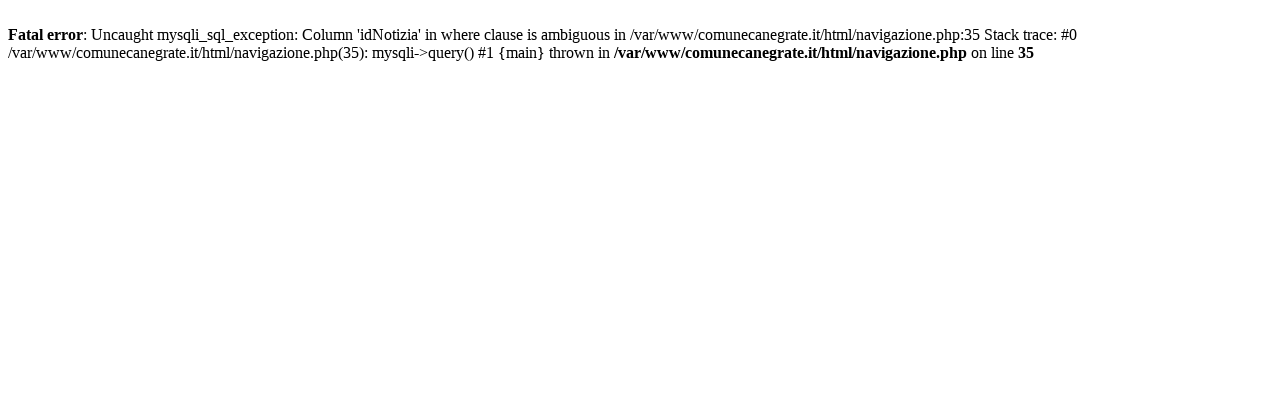

--- FILE ---
content_type: text/html; charset=UTF-8
request_url: http://comunecanegrate.it/navigazione.php?idMenu=208%26idNotizia=782
body_size: 232
content:
<br />
<b>Fatal error</b>:  Uncaught mysqli_sql_exception: Column 'idNotizia' in where clause is ambiguous in /var/www/comunecanegrate.it/html/navigazione.php:35
Stack trace:
#0 /var/www/comunecanegrate.it/html/navigazione.php(35): mysqli-&gt;query()
#1 {main}
  thrown in <b>/var/www/comunecanegrate.it/html/navigazione.php</b> on line <b>35</b><br />
